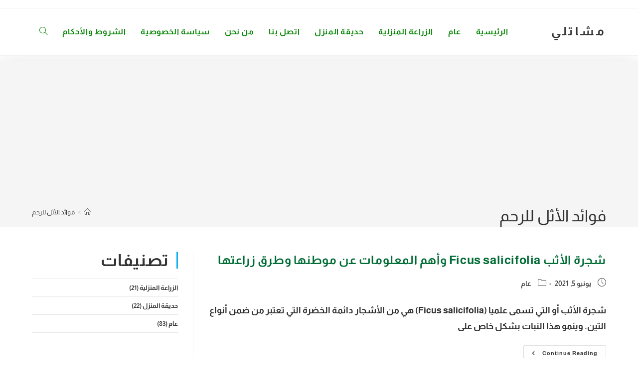

--- FILE ---
content_type: text/html; charset=utf-8
request_url: https://www.google.com/recaptcha/api2/aframe
body_size: 266
content:
<!DOCTYPE HTML><html><head><meta http-equiv="content-type" content="text/html; charset=UTF-8"></head><body><script nonce="tXzhtWGl_gyvHItzKsYQ1w">/** Anti-fraud and anti-abuse applications only. See google.com/recaptcha */ try{var clients={'sodar':'https://pagead2.googlesyndication.com/pagead/sodar?'};window.addEventListener("message",function(a){try{if(a.source===window.parent){var b=JSON.parse(a.data);var c=clients[b['id']];if(c){var d=document.createElement('img');d.src=c+b['params']+'&rc='+(localStorage.getItem("rc::a")?sessionStorage.getItem("rc::b"):"");window.document.body.appendChild(d);sessionStorage.setItem("rc::e",parseInt(sessionStorage.getItem("rc::e")||0)+1);localStorage.setItem("rc::h",'1768725184482');}}}catch(b){}});window.parent.postMessage("_grecaptcha_ready", "*");}catch(b){}</script></body></html>

--- FILE ---
content_type: application/javascript; charset=utf-8
request_url: https://fundingchoicesmessages.google.com/f/AGSKWxU9hYKZa3J4gbyqbIRyRdvdtQchUOdnhE_ZjExZXahu1-NnA_-lS3o_BbLPXOqDKVC5R0MoY0kanCBCQfjLyan-lUwDTWzUEK4pgrO81uO8yJKB4uO8u0-7-aNOWaHH6F3k-I2BWf53KJpKmOjll_SvOG74YfeZHITf9dv4a-Iq8yQg37iR00sMK9H8/_/ebldr.php/advertserve./adfootright./ads_160_.ad_home_
body_size: -1290
content:
window['539f2e0b-925f-4480-9ed7-6d4d5ddb2b81'] = true;